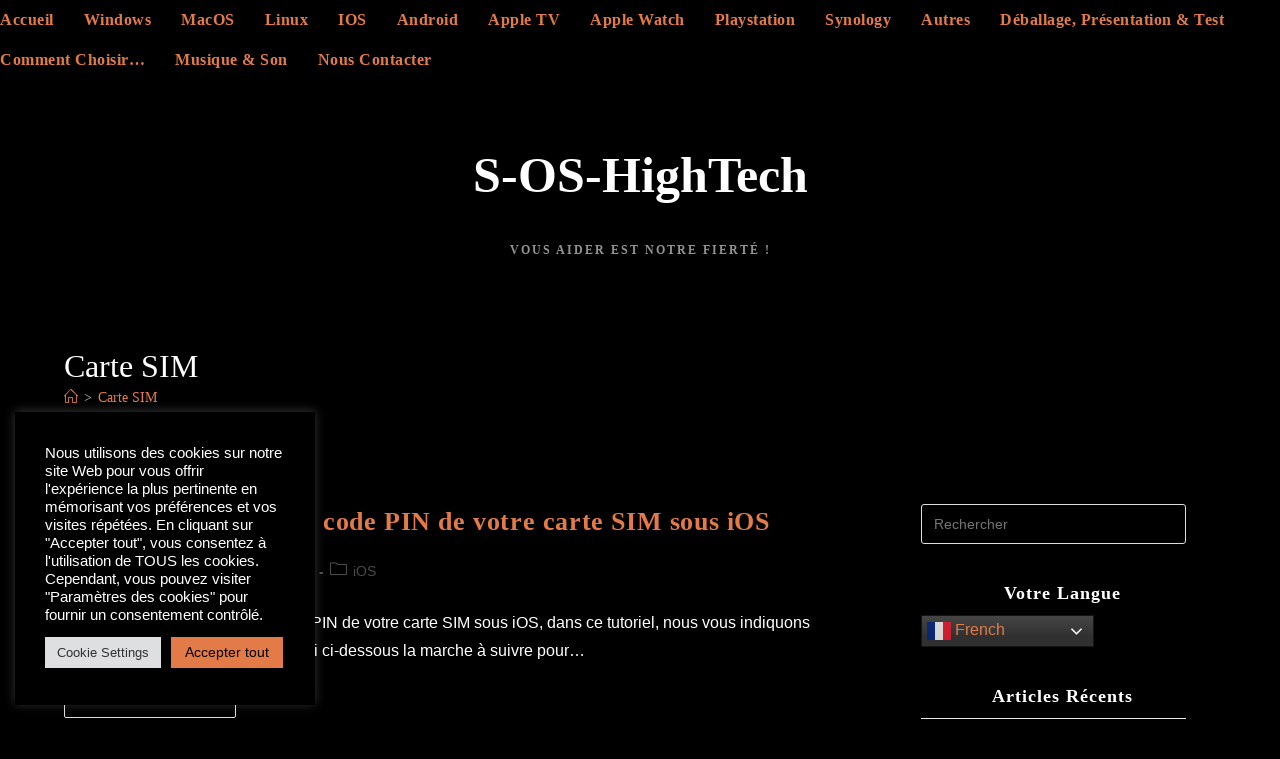

--- FILE ---
content_type: text/html; charset=utf-8
request_url: https://accounts.google.com/o/oauth2/postmessageRelay?parent=https%3A%2F%2Fwww.s-os-hightech.fr&jsh=m%3B%2F_%2Fscs%2Fabc-static%2F_%2Fjs%2Fk%3Dgapi.lb.en.OE6tiwO4KJo.O%2Fd%3D1%2Frs%3DAHpOoo_Itz6IAL6GO-n8kgAepm47TBsg1Q%2Fm%3D__features__
body_size: 161
content:
<!DOCTYPE html><html><head><title></title><meta http-equiv="content-type" content="text/html; charset=utf-8"><meta http-equiv="X-UA-Compatible" content="IE=edge"><meta name="viewport" content="width=device-width, initial-scale=1, minimum-scale=1, maximum-scale=1, user-scalable=0"><script src='https://ssl.gstatic.com/accounts/o/2580342461-postmessagerelay.js' nonce="ABOJac3-d-ZyokYzvbuOHg"></script></head><body><script type="text/javascript" src="https://apis.google.com/js/rpc:shindig_random.js?onload=init" nonce="ABOJac3-d-ZyokYzvbuOHg"></script></body></html>